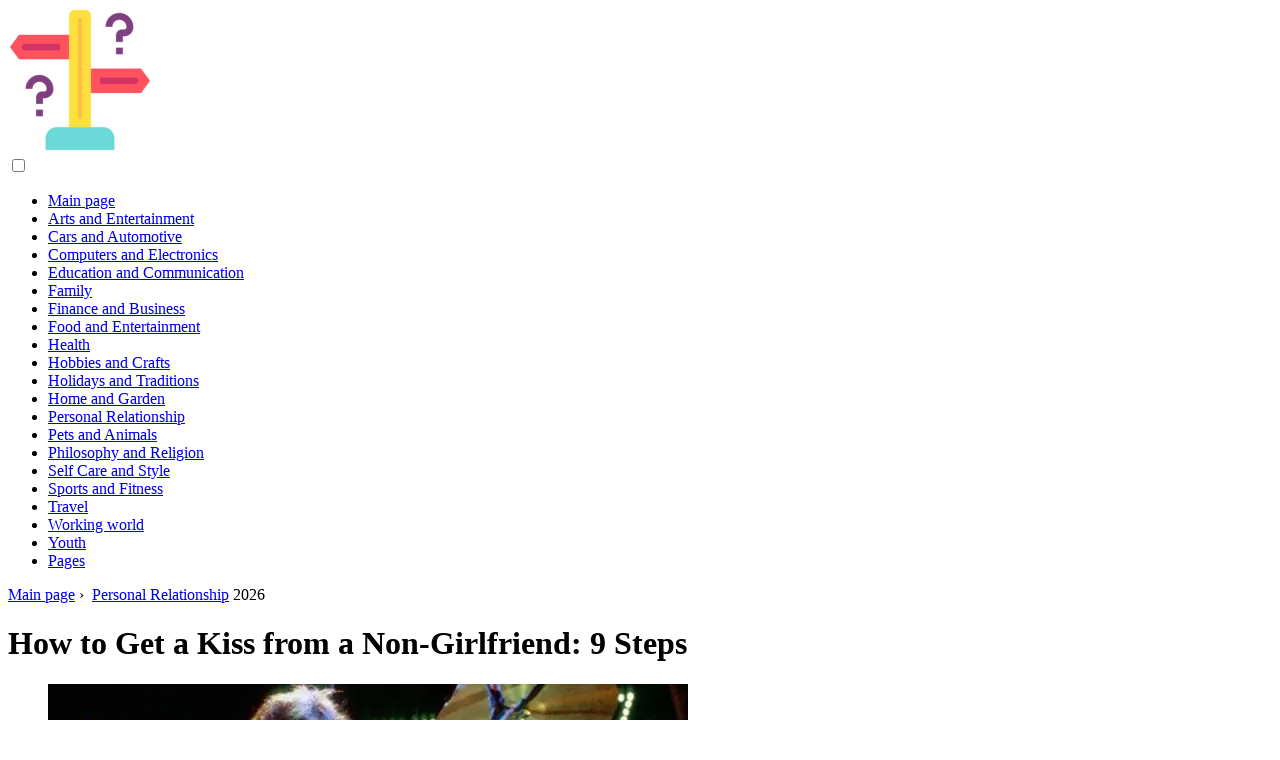

--- FILE ---
content_type: text/html; charset=UTF-8
request_url: https://how-what-advice.com/13098392-how-to-get-a-kiss-from-a-non-girlfriend-9-steps
body_size: 13513
content:
<!DOCTYPE html>

<html lang="en" prefix="og: http://ogp.me/ns#">

<head>

  
<title>How to Get a Kiss from a Non-Girlfriend: 9 Steps | Personal Relationship</title>
<meta charset="UTF-8">
<meta name="description" content="Many girls crave their first kiss with a special man. Actually they know who the ideal man is, unfortunately they don't know how to get him to kiss him. Sometimes, before going to bed they will fantasize about getting the first kiss from their idol in the most romantic place.">
<meta name="viewport" content="width=device-width,initial-scale=1.0">
<meta name="robots" content="max-image-preview:large">

<meta property="og:title" content="How to Get a Kiss from a Non-Girlfriend: 9 Steps | Personal Relationship">
<meta property="og:description" content="Many girls crave their first kiss with a special man. Actually they know who the ideal man is, unfortunately they don't know how to get him to kiss him. Sometimes, before going to bed they will fantasize about getting the first kiss from their idol in the most romantic place.">
<meta property="og:site_name" content="How What Advice">
<meta property="og:locale" content="en_GB">
<meta property="og:type" content="article">
<meta property="og:url" content="https://how-what-advice.com/13098392-how-to-get-a-kiss-from-a-non-girlfriend-9-steps">
<meta property="og:image" content="https://i.how-what-advice.com/preview/personal-relationship/13098392-how-to-get-a-kiss-from-a-non-girlfriend-9-steps-j.webp">

<link rel="canonical" href="https://how-what-advice.com/13098392-how-to-get-a-kiss-from-a-non-girlfriend-9-steps">
<link rel="icon" type="image/png" sizes="48x48" href="https://how-what-advice.com/favicon.png">

<link rel="alternate" hreflang="x-default" href="https://how-what-advice.com/13098392-how-to-get-a-kiss-from-a-non-girlfriend-9-steps">
<link rel="alternate" hreflang="en" href="https://how-what-advice.com/13098392-how-to-get-a-kiss-from-a-non-girlfriend-9-steps">
<link rel="alternate" hreflang="af" href="https://af.how-what-advice.com/13098392-how-to-get-a-kiss-from-a-non-girlfriend-9-steps">
<link rel="alternate" hreflang="ar" href="https://ar.how-what-advice.com/13098392-how-to-get-a-kiss-from-a-non-girlfriend-9-steps">
<link rel="alternate" hreflang="az" href="https://az.how-what-advice.com/13098392-how-to-get-a-kiss-from-a-non-girlfriend-9-steps">
<link rel="alternate" hreflang="bg" href="https://bg.how-what-advice.com/13098392-how-to-get-a-kiss-from-a-non-girlfriend-9-steps">
<link rel="alternate" hreflang="bn" href="https://bn.how-what-advice.com/13098392-how-to-get-a-kiss-from-a-non-girlfriend-9-steps">
<link rel="alternate" hreflang="bs" href="https://bs.how-what-advice.com/13098392-how-to-get-a-kiss-from-a-non-girlfriend-9-steps">
<link rel="alternate" hreflang="ca" href="https://ca.how-what-advice.com/13098392-how-to-get-a-kiss-from-a-non-girlfriend-9-steps">
<link rel="alternate" hreflang="cs" href="https://cs.how-what-advice.com/13098392-how-to-get-a-kiss-from-a-non-girlfriend-9-steps">
<link rel="alternate" hreflang="de" href="https://de.how-what-advice.com/13098392-how-to-get-a-kiss-from-a-non-girlfriend-9-steps">
<link rel="alternate" hreflang="el" href="https://el.how-what-advice.com/13098392-how-to-get-a-kiss-from-a-non-girlfriend-9-steps">
<link rel="alternate" hreflang="es" href="https://es.how-what-advice.com/13098392-how-to-get-a-kiss-from-a-non-girlfriend-9-steps">
<link rel="alternate" hreflang="et" href="https://et.how-what-advice.com/13098392-how-to-get-a-kiss-from-a-non-girlfriend-9-steps">
<link rel="alternate" hreflang="fi" href="https://fi.how-what-advice.com/13098392-how-to-get-a-kiss-from-a-non-girlfriend-9-steps">
<link rel="alternate" hreflang="fr" href="https://fr.how-what-advice.com/13098392-how-to-get-a-kiss-from-a-non-girlfriend-9-steps">
<link rel="alternate" hreflang="he" href="https://he.how-what-advice.com/13098392-how-to-get-a-kiss-from-a-non-girlfriend-9-steps">
<link rel="alternate" hreflang="hr" href="https://hr.how-what-advice.com/13098392-how-to-get-a-kiss-from-a-non-girlfriend-9-steps">
<link rel="alternate" hreflang="hu" href="https://hu.how-what-advice.com/13098392-how-to-get-a-kiss-from-a-non-girlfriend-9-steps">
<link rel="alternate" hreflang="hy" href="https://hy.how-what-advice.com/13098392-how-to-get-a-kiss-from-a-non-girlfriend-9-steps">
<link rel="alternate" hreflang="it" href="https://it.how-what-advice.com/13098392-how-to-get-a-kiss-from-a-non-girlfriend-9-steps">
<link rel="alternate" hreflang="ka" href="https://ka.how-what-advice.com/13098392-how-to-get-a-kiss-from-a-non-girlfriend-9-steps">
<link rel="alternate" hreflang="kk" href="https://kk.how-what-advice.com/13098392-how-to-get-a-kiss-from-a-non-girlfriend-9-steps">
<link rel="alternate" hreflang="ky" href="https://ky.how-what-advice.com/13098392-how-to-get-a-kiss-from-a-non-girlfriend-9-steps">
<link rel="alternate" hreflang="lt" href="https://lt.how-what-advice.com/13098392-how-to-get-a-kiss-from-a-non-girlfriend-9-steps">
<link rel="alternate" hreflang="lv" href="https://lv.how-what-advice.com/13098392-how-to-get-a-kiss-from-a-non-girlfriend-9-steps">
<link rel="alternate" hreflang="mn" href="https://mn.how-what-advice.com/13098392-how-to-get-a-kiss-from-a-non-girlfriend-9-steps">
<link rel="alternate" hreflang="ms" href="https://ms.how-what-advice.com/13098392-how-to-get-a-kiss-from-a-non-girlfriend-9-steps">
<link rel="alternate" hreflang="nl" href="https://nl.how-what-advice.com/13098392-how-to-get-a-kiss-from-a-non-girlfriend-9-steps">
<link rel="alternate" hreflang="no" href="https://no.how-what-advice.com/13098392-how-to-get-a-kiss-from-a-non-girlfriend-9-steps">
<link rel="alternate" hreflang="pl" href="https://pl.how-what-advice.com/13098392-how-to-get-a-kiss-from-a-non-girlfriend-9-steps">
<link rel="alternate" hreflang="pt" href="https://pt.how-what-advice.com/13098392-how-to-get-a-kiss-from-a-non-girlfriend-9-steps">
<link rel="alternate" hreflang="ro" href="https://ro.how-what-advice.com/13098392-how-to-get-a-kiss-from-a-non-girlfriend-9-steps">
<link rel="alternate" hreflang="ru" href="https://ru.how-what-advice.com/13098392-how-to-get-a-kiss-from-a-non-girlfriend-9-steps">
<link rel="alternate" hreflang="sk" href="https://sk.how-what-advice.com/13098392-how-to-get-a-kiss-from-a-non-girlfriend-9-steps">
<link rel="alternate" hreflang="sl" href="https://sl.how-what-advice.com/13098392-how-to-get-a-kiss-from-a-non-girlfriend-9-steps">
<link rel="alternate" hreflang="sq" href="https://sq.how-what-advice.com/13098392-how-to-get-a-kiss-from-a-non-girlfriend-9-steps">
<link rel="alternate" hreflang="sv" href="https://sv.how-what-advice.com/13098392-how-to-get-a-kiss-from-a-non-girlfriend-9-steps">
<link rel="alternate" hreflang="sw" href="https://sw.how-what-advice.com/13098392-how-to-get-a-kiss-from-a-non-girlfriend-9-steps">
<link rel="alternate" hreflang="th" href="https://th.how-what-advice.com/13098392-how-to-get-a-kiss-from-a-non-girlfriend-9-steps">
<link rel="alternate" hreflang="tl" href="https://tl.how-what-advice.com/13098392-how-to-get-a-kiss-from-a-non-girlfriend-9-steps">
<link rel="alternate" hreflang="tr" href="https://tr.how-what-advice.com/13098392-how-to-get-a-kiss-from-a-non-girlfriend-9-steps">
<link rel="alternate" hreflang="uz" href="https://uz.how-what-advice.com/13098392-how-to-get-a-kiss-from-a-non-girlfriend-9-steps">
<link rel="alternate" hreflang="vi" href="https://vi.how-what-advice.com/13098392-how-to-get-a-kiss-from-a-non-girlfriend-9-steps">



  
  <script type="application/ld+json">
  {
  "@context":"https://schema.org",
  "@type":"Article",
  "url": "https://how-what-advice.com/13098392-how-to-get-a-kiss-from-a-non-girlfriend-9-steps",
  "headline": "How to Get a Kiss from a Non-Girlfriend: 9 Steps",
  "keywords": "",
  "description": "Many girls crave their first kiss with a special man. Actually they know who the ideal man is, unfortunately they don't know how to get him to kiss him. Sometimes, before going to bed they will fantasize about getting the first kiss from their idol in the most romantic place.",
  "inLanguage": "en",
  "dateCreated":"2023-12-16T10:50",
  "dateModified":"2025-01-23T12:04",
  "datePublished":"2023-12-16T10:50",
  "typicalAgeRange":"12+",   
  "mainEntityOfPage":{"@type": "WebPage","@id": "https://how-what-advice.com/13098392-how-to-get-a-kiss-from-a-non-girlfriend-9-steps"},  
  "author":{"@context":"https://schema.org","@type":"Person","name":"Jason Gerald","email":"gerald@how-what-advice.com"},
  "image":{"@type": "ImageObject","url": "https://i.how-what-advice.com/preview/personal-relationship/13098392-how-to-get-a-kiss-from-a-non-girlfriend-9-steps-j.webp"},
  "publisher":{"@type": "Organization","name": "Anonymous","logo": "https://i.how-what-advice.com/logo-144x144.png"}
  }
  
}
  </script>
  
</head>

<body class="bg-light">



<header>
<a href="/" title="Main page" rel="home" class="logo"><img src="https://i.how-what-advice.com/logo-144x144.png" loading="lazy" alt="Logo how-what-advice.com" title="Logo how-what-advice.com" width="144" height="144"></a>
</header>

<nav itemscope itemtype="https://schema.org/SiteNavigationElement" class="menu--toggle">

<input id="menu--toggle" type="checkbox" aria-label="Menu"><label for="menu--toggle" aria-label="Menu"><span></span></label>

<ul>
<li><a href="/" title="Main page" rel="home" itemprop="url"><span itemprop="name">Main page</span></a></li>
<li><a href="/arts-and-entertainment/1" title="Arts and Entertainment" rel="category tag" itemprop="url"><span itemprop="name">Arts and Entertainment</span></a></li><li><a href="/cars-and-automotive/1" title="Cars and Automotive" rel="category tag" itemprop="url"><span itemprop="name">Cars and Automotive</span></a></li><li><a href="/computers-and-electronics/1" title="Computers and Electronics" rel="category tag" itemprop="url"><span itemprop="name">Computers and Electronics</span></a></li><li><a href="/education-and-communication/1" title="Education and Communication" rel="category tag" itemprop="url"><span itemprop="name">Education and Communication</span></a></li><li><a href="/family/1" title="Family" rel="category tag" itemprop="url"><span itemprop="name">Family</span></a></li><li><a href="/finance-and-business/1" title="Finance and Business" rel="category tag" itemprop="url"><span itemprop="name">Finance and Business</span></a></li><li><a href="/food-and-entertainment/1" title="Food and Entertainment" rel="category tag" itemprop="url"><span itemprop="name">Food and Entertainment</span></a></li><li><a href="/health/1" title="Health" rel="category tag" itemprop="url"><span itemprop="name">Health</span></a></li><li><a href="/hobbies-and-crafts/1" title="Hobbies and Crafts" rel="category tag" itemprop="url"><span itemprop="name">Hobbies and Crafts</span></a></li><li><a href="/holidays-and-traditions/1" title="Holidays and Traditions" rel="category tag" itemprop="url"><span itemprop="name">Holidays and Traditions</span></a></li><li><a href="/home-and-garden/1" title="Home and Garden" rel="category tag" itemprop="url"><span itemprop="name">Home and Garden</span></a></li><li><a href="/personal-relationship/1" title="Personal Relationship" rel="category tag" itemprop="url"><span itemprop="name">Personal Relationship</span></a></li><li><a href="/pets-and-animals/1" title="Pets and Animals" rel="category tag" itemprop="url"><span itemprop="name">Pets and Animals</span></a></li><li><a href="/philosophy-and-religion/1" title="Philosophy and Religion" rel="category tag" itemprop="url"><span itemprop="name">Philosophy and Religion</span></a></li><li><a href="/self-care-and-style/1" title="Self Care and Style" rel="category tag" itemprop="url"><span itemprop="name">Self Care and Style</span></a></li><li><a href="/sports-and-fitness/1" title="Sports and Fitness" rel="category tag" itemprop="url"><span itemprop="name">Sports and Fitness</span></a></li><li><a href="/travel/1" title="Travel" rel="category tag" itemprop="url"><span itemprop="name">Travel</span></a></li><li><a href="/working-world/1" title="Working world" rel="category tag" itemprop="url"><span itemprop="name">Working world</span></a></li><li><a href="/youth/1" title="Youth" rel="category tag" itemprop="url"><span itemprop="name">Youth</span></a></li><li><a href="/pages/1" title="Pages" rel="category tag" itemprop="url"><span itemprop="name">Pages</span></a></li>
</ul>

</nav>
<div class="main-container container">

  <div class="row">

    <div class="col-lg-8">
      <div class="content-box">

        <main class="entry mb-0">

          <div class="single-post__entry-header entry__header">

            <nav itemscope itemtype="https://schema.org/BreadcrumbList">
              <span itemprop="itemListElement" itemscope itemtype="https://schema.org/ListItem"><a href="/" title="Main page" rel="home" itemprop="item" class="entry__meta-category entry__meta-category--label entry__meta-category--green"><span itemprop="name">Main page</span></a><meta itemprop="position" content="1"></span>&nbsp;›&nbsp;
              <span itemprop="itemListElement" itemscope itemtype="https://schema.org/ListItem"><a href="/personal-relationship/1" title="Personal Relationship" rel="category tag" class="entry__meta-category entry__meta-category--label entry__meta-category--green" itemprop="item"><span itemprop="name">Personal Relationship</span></a><meta itemprop="position" content="2"></span> 2026            </nav>

            <h1>How to Get a Kiss from a Non-Girlfriend: 9 Steps</h1>

          </div>

          <div>

            <div class="ag-colum-left">
              <div class="ag-box">
                
<script>
atOptions={"key":"3ef8ee98ac398ee39a794ef29e38f326","format":"iframe","height":250,"width":300,"params":{}};
</script>
<script data-cfasync="false" src="https://outwardtimetable.com/3ef8ee98ac398ee39a794ef29e38f326/invoke.js"></script>
              </div>
            </div>

            <div class="ag-colum-right">
              <div class="ag-box">
                
  <figure class="image" itemscope itemtype="https://schema.org/ImageObject">
  <img src="https://i.how-what-advice.com/preview/personal-relationship/13098392-how-to-get-a-kiss-from-a-non-girlfriend-9-steps-j.webp" loading="lazy" alt="How to Get a Kiss from a Non-Girlfriend: 9 Steps" title="How to Get a Kiss from a Non-Girlfriend: 9 Steps" itemprop="contentUrl" width="640" height="427" />
<meta itemprop="width" content="640px">
<meta itemprop="height" content="427px">
  <figcaption itemprop="name">How to Get a Kiss from a Non-Girlfriend: 9 Steps</figcaption>
  </figure>
                </div>
            </div>

          </div>

          <div class="supply">
<h2>Table of contents:</h2>
<ul>
<li><a href="#menu-1">Step</a></li>
<li><a href="#menu-2">Tips</a></li>
<li><a href="#menu-3">Warning</a></li>

</ul>

</div>

          
          <div class="entry__article-wrap">
            <div class="entry__article">

              <article>
                <div class="article-info">
                  <ul>
                    <li><span class="info-icon">&#x1F464;</span> <strong>Author</strong> <span>Jason Gerald</span> <span class="info-icon">&#x1F4E7;</span> <a href="/cdn-cgi/l/email-protection#1d7a786f7c71795d75726a306a757c69307c796b747e78337e7270"><span class="__cf_email__" data-cfemail="2c4b495e4d40486c44435b015b444d58014d485a454f49024f4341">[email&#160;protected]</span></a>.</li>
                    <li><span class="info-icon">&#x23F1;</span> <strong>Public</strong> 2023-12-16 10:50.</li>
                    <li><span class="info-icon">&#x1F58D;</span> <strong>Last modified</strong> 2025-01-23 12:04.</li>                    
                  </ul>
                </div>

                <div id="dom_article_body">
                  <p>Many girls crave their first kiss with a special man. Actually they know who the ideal man is, unfortunately they don't know how to get him to kiss him. Sometimes, before going to bed they will fantasize about getting the first kiss from their idol in the most romantic place. Well, there's good news! Just read this article, maybe soon you will get that first kiss. Or, it's possible you get your first boyfriend. Who knows, he will become a husband-to-be!</p>
<div id="menu-1"></div>
<h2>Step</h2>

  <figure class="image" itemscope itemtype="https://schema.org/ImageObject">
  <img src="https://i.how-what-advice.com/images/008/image-21957-j.webp" loading="lazy" alt="Get a Boy to Kiss You when You&#39;re Not Dating Him Step 1" title="Get a Boy to Kiss You when You&#39;re Not Dating Him Step 1" itemprop="contentUrl">
  <figcaption itemprop="name">Get a Boy to Kiss You when You&#39;re Not Dating Him Step 1</figcaption>
  </figure>
  <h4>Step 1. Make sure the guy is single</h4>
<p>If he already has a girlfriend and you get caught kissing him, it could be an unpleasant situation.</p>

  <figure class="image" itemscope itemtype="https://schema.org/ImageObject">
  <img src="https://i.how-what-advice.com/images/008/image-21957-1-j.webp" loading="lazy" alt="Get a Boy to Kiss You when You&#39;re Not Dating Him Step 2" title="Get a Boy to Kiss You when You&#39;re Not Dating Him Step 2" itemprop="contentUrl">
  <figcaption itemprop="name">Get a Boy to Kiss You when You&#39;re Not Dating Him Step 2</figcaption>
  </figure>
  <h4>Step 2. Make sure he is the right guy</h4>
<p>Sometimes girls have a hard time determining if they really like the “guy”. There's nothing wrong with doing a little research. Make a “list” of 12 criteria that you most expect from a dream guy. Observe the man secretly, but don't stalk him. He must be of the same or related qualities as what you wrote on the list. He has to get a result of at least 6/12 or more, otherwise he's not the type for you. However, if he meets almost all of your expectations, talk to him so that you feel comfortable around him later. Make sure he has an interest in you too, even if you have to pretend to be selling hard.</p>

  <figure class="image" itemscope itemtype="https://schema.org/ImageObject">
  <img src="https://i.how-what-advice.com/images/008/image-21957-2-j.webp" loading="lazy" alt="Get a Boy to Kiss You when You&#39;re Not Dating Him Step 3" title="Get a Boy to Kiss You when You&#39;re Not Dating Him Step 3" itemprop="contentUrl">
  <figcaption itemprop="name">Get a Boy to Kiss You when You&#39;re Not Dating Him Step 3</figcaption>
  </figure>
  <h4>Step 3. Give a signal to show your interest in him</h4>
<p>Something simple, like smiling, is certainly not difficult to do. If you have already done so, just skip this step. However, you shouldn't overdo it. This trick isn't meant to tease him (at least not yet). Give him cues for a week or two and see what happens. Again, don't overdo it.</p>

  <figure class="image" itemscope itemtype="https://schema.org/ImageObject">
  <img src="https://i.how-what-advice.com/images/008/image-21957-3-j.webp" loading="lazy" alt="Get a Boy to Kiss You when You&#39;re Not Dating Him Step 4" title="Get a Boy to Kiss You when You&#39;re Not Dating Him Step 4" itemprop="contentUrl">
  <figcaption itemprop="name">Get a Boy to Kiss You when You&#39;re Not Dating Him Step 4</figcaption>
  </figure>
  <h4>Step 4. Watch for signs that indicate that he is also attracted to you</h4>
<p>By now, he should be starting to show an interest in you. Don't worry if he doesn't express his interest right away, this sort of thing takes time. However, if nothing happens, repeat step 3 until he shows him these signs, including:</p>
<ul>
<li>constantly looking at you</li>
<li>touching your arm or shoulder (not including patting)</li>
<li>smile, and so on.</li>
</ul>

  <figure class="image" itemscope itemtype="https://schema.org/ImageObject">
  <img src="https://i.how-what-advice.com/images/008/image-21957-4-j.webp" loading="lazy" alt="Get a Boy to Kiss You when You&#39;re Not Dating Him Step 5" title="Get a Boy to Kiss You when You&#39;re Not Dating Him Step 5" itemprop="contentUrl">
  <figcaption itemprop="name">Get a Boy to Kiss You when You&#39;re Not Dating Him Step 5</figcaption>
  </figure>
  <h4>Step 5. Make friends</h4>
<p>Once he shows signs of interest, you should try to befriend him. If he is indeed your friend, skip this step. You should befriend him before he asks you out because the invitation might come out of the blue and you &quot;turn it down&quot; and he will feel disappointed and ignore you for a while. So be friends with him, just like you would be friends with any other guy. If your crush is showing signs of interest, you can start a friendship by sitting next to him at lunch and starting a conversation and finding common interests (for example, you're both a sports fan). Hang out with him for about 2 weeks, and you will become his friend. It's possible that his interest in you wanes. So, to maintain or increase his interest, it's time you move on to step 6.</p>

  <figure class="image" itemscope itemtype="https://schema.org/ImageObject">
  <img src="https://i.how-what-advice.com/images/008/image-21957-5-j.webp" loading="lazy" alt="Get a Boy to Kiss You when You&#39;re Not Dating Him Step 6" title="Get a Boy to Kiss You when You&#39;re Not Dating Him Step 6" itemprop="contentUrl">
  <figcaption itemprop="name">Get a Boy to Kiss You when You&#39;re Not Dating Him Step 6</figcaption>
  </figure>
  <h4>Step 6. Seduce him</h4>
<p>This move is actually pretty much the same as gesturing, but a little more elaborate: put your hand on his, head on his shoulder (if he doesn't mind), keep smiling and avert your eyes when he catches you, tease him occasionally, give him a quick hug when you meet him for a chat, giggle or chuckle whenever he says something funny. Do this for 10-13 days or until he does the same to you.</p>
<h3>Don't overdo it, just enough. Showing too much flirtation can make him uncomfortable</h3>

  <figure class="image" itemscope itemtype="https://schema.org/ImageObject">
  <img src="https://i.how-what-advice.com/images/008/image-21957-6-j.webp" loading="lazy" alt="Get a Boy to Kiss You when You&#39;re Not Dating Him Step 7" title="Get a Boy to Kiss You when You&#39;re Not Dating Him Step 7" itemprop="contentUrl">
  <figcaption itemprop="name">Get a Boy to Kiss You when You&#39;re Not Dating Him Step 7</figcaption>
  </figure>
  <h4>Step 7. Invite him to join the “get-together”</h4>
<p>At this stage, most girls start to feel a little nervous. Stay calm. Don't look like you're up to something. For your next “hit,” ask your crush to meet you somewhere that isn't too crowded (but not a dangerous place, like a quiet alley). If you want to do it after school, you can invite him over to your house to do homework together. Of course you can choose other places such as parks or beaches, even at school or on the school grounds.</p>
<h3>Choose a meeting time when there aren't too many people, such as 5 or 6 pm. That way, the two of you won't be attracting much attention, but make sure the place isn't so empty that he suspects your intentions</h3>

  <figure class="image" itemscope itemtype="https://schema.org/ImageObject">
  <img src="https://i.how-what-advice.com/images/008/image-21957-7-j.webp" loading="lazy" alt="Get a Boy to Kiss You when You&#39;re Not Dating Him Step 8" title="Get a Boy to Kiss You when You&#39;re Not Dating Him Step 8" itemprop="contentUrl">
  <figcaption itemprop="name">Get a Boy to Kiss You when You&#39;re Not Dating Him Step 8</figcaption>
  </figure>
  <h4>Step 8. Show greater interest and intimacy</h4>
<p>When you meet him at the designated location, greet him with a quick hug. Ask him to sit somewhere (grass, bench, etc.). After a moment of silence, start a conversation about something that happened a few days ago. If he is interested in the story, he may say something that will make you smile at the end of the meeting. Or, he might start talking about something he likes. If the story isn't very interesting or to your liking, tell another story and if she ends it with a nice sentence, say something that will make her look at you and smile. If the trick works, look him in the eye and smile back. Try looking him straight in the eye. Do it long enough for the smile to fade. Do the same with your smile so it looks like you can't control yourself either. Now he has been ensnared by your spell. Shift your position closer (about 1.5 cm). If he shifts his position too, it means he is interested in what will happen. If he pulls away and turns his head to the side, it's a sign that he's not sure what's going to happen or that he's embarrassed. If he looks away or says something, it means he is not ready for what is about to happen.</p>

  <figure class="image" itemscope itemtype="https://schema.org/ImageObject">
  <img src="https://i.how-what-advice.com/images/008/image-21957-8-j.webp" loading="lazy" alt="Get a Boy to Kiss You when You&#39;re Not Dating Him Step 9" title="Get a Boy to Kiss You when You&#39;re Not Dating Him Step 9" itemprop="contentUrl">
  <figcaption itemprop="name">Get a Boy to Kiss You when You&#39;re Not Dating Him Step 9</figcaption>
  </figure>
  <h4>Step 9. Kiss him</h4>
<p>Once you look him straight in the eye, it's time for action. If his hand is within reach, gently place your hand over his. He will probably grab your finger and grasp it. Lean slightly; if he leans in too, it's a signal that he's ready. Reduce the distance between the two of you so that your faces are about a few inches from each other. If he stood still, it meant he wasn't sure if he was ready. If he's really unsure, signal that all is well by pressing your cheek against his and giving him a kiss on the cheek. If her face glows, give her a kiss on the lips. If she responds by shaking slightly or making small movements, lean closer and gently pull her hand in as a signal for her to come closer. Grab his attention again by looking into his eyes. If this trick works, do your thing. Tilt your head about 9 degrees while leaning toward it. Sometimes guys don't respond right away to the first kiss on the lips. Try it many times until he shows the expected response. Once he does, start the kiss gently and passionately. Note: think of happy things. This will make the kiss even more intense.</p>
<ul>
<li>Slowly raise your arms and gently wrap them around his neck. He may respond by wrapping his arm around your waist. Actually, he didn't need to respond. If the two of you are still kissing, it means he's still attracted to you and the kiss.</li>
<li>If he pulls away when you lean toward him, that's a sign of rejection. Respect his wishes. Don't kiss him if he feels uncomfortable.</li>
</ul>
<div id="menu-2"></div>
<h2>Tips</h2>
<ul>
<li>Keep your breath fresh. No guy wants to kiss a girl with bad breath like she's just eaten a raw onion. Eat mint gum, or chew mint gum, and brush your teeth every day.</li>
<li>Don't change yourself just to impress him.</li>
<li>Make sure he's ready before you start the kiss. Don't immediately attack him with a kiss on the first meeting!</li>
<li>Don't forget to tilt your head. That way, your noses don't collide.</li>
<li>Try to hold the meeting in a place that has special meaning or memories for both of you. That will make the kiss a more beautiful memory.</li>
<li>Make sure he is the best guy for you.</li>
<li>There's no need to wear clothes that make you uncomfortable just to impress &quot;him&quot;.</li>
<li>Do not rush. Men will appreciate it more if you take a pleasant approach slowly.</li>
<li>Don't kiss her in public (for example, in a store) or in front of people you know, especially friends. He might feel embarrassed.</li>
<li>There are other ways to show that you are very passionate during a kiss. Why not put an arm around his neck? Or, you can also: put your hand on his chest, put one hand on his shoulder, wrap your arm around his waist, try different movements to make the kiss more interesting, put your hand on his cheek, stroke his hair, and so on.</li>
</ul>
<div id="menu-3"></div>
<h2>Warning</h2>
<ul>
<li>Don't kiss in a hurry. It could just make him awkward and refuse outright.</li>
<li>Don't try to kiss his neck unless you know he likes it. Some men feel uncomfortable with it.</li>
<li>Don't make her think that the kiss will lead to something more intimate, like sexual intercourse. Send the message that you are only going to kiss him and he should understand.</li>
<li>Don't overdo everything.</li>
<li>If his hands start running around your body below your waist, and you're not ready for it, ask him to stop. If he doesn't heed, stop kissing and tell him you have to go.</li>
</ul>
                </div>

              </article>

              
<script data-cfasync="false" src="/cdn-cgi/scripts/5c5dd728/cloudflare-static/email-decode.min.js"></script><script data-cfasync="false">
function video_open(_video){var body_width=document.documentElement.clientWidth;var body_height=document.documentElement.clientHeight;var div_video=document.createElement('div');div_video.id='video-youtube-open';div_video.setAttribute('style','width:'+body_width+'px;height:'+body_height+'px');div_video.innerHTML='<div class="close" onclick="video_close()">&#10761;</div><div class="video-youtube-open-iframe"><iframe src="https://www.youtube.com/embed/'+_video+'?autoplay=1" title="YouTube video player" frameborder="0" allow="accelerometer;autoplay;clipboard-write;encrypted-media;gyroscope;picture-in-picture;web-share" allowfullscreen></iframe></div>';document.body.append(div_video);}
function video_close(){document.getElementById('video-youtube-open').remove();}
</script>

              
              <h2>Recommended:</h2>
<div class="recommended">

<h2><a href="/13077462-how-to-kiss-a-boy-for-the-first-time-13-steps" title="How to Kiss a Boy for the First Time: 13 Steps" rel="bookmark">How to Kiss a Boy for the First Time: 13 Steps</a></h2>
<figure class="image" itemscope itemtype="https://schema.org/ImageObject">
<img src="https://i.how-what-advice.com/images/002/image-3696-j.webp" loading="lazy" alt="How to Kiss a Boy for the First Time: 13 Steps" title="How to Kiss a Boy for the First Time: 13 Steps" itemprop="contentUrl" width="1024" height="768" />
<meta itemprop="width" content="1024px" />
<meta itemprop="height" content="768px" />
<meta itemprop="name" content="How to Kiss a Boy for the First Time: 13 Steps" />
</figure>
<p>Now that you've found the right guy to kiss, it's important that you know how to do it and what you really need to do. Kissing well is very important, but fortunately it's easy to do if you have good habits. Follow the steps below and you will soon be a pro!</p>

<h2><a href="/13080708-how-to-kiss-in-your-teens-15-steps-with-pictures" title="How to Kiss in Your Teens: 15 Steps (with Pictures)" rel="bookmark">How to Kiss in Your Teens: 15 Steps (with Pictures)</a></h2>
<figure class="image" itemscope itemtype="https://schema.org/ImageObject">
<img src="https://i.how-what-advice.com/images/002/image-4568-j.webp" loading="lazy" alt="How to Kiss in Your Teens: 15 Steps (with Pictures)" title="How to Kiss in Your Teens: 15 Steps (with Pictures)" itemprop="contentUrl" width="1024" height="768" />
<meta itemprop="width" content="1024px" />
<meta itemprop="height" content="768px" />
<meta itemprop="name" content="How to Kiss in Your Teens: 15 Steps (with Pictures)" />
</figure>
<p>If you're 12-15 years old and so anxious about wanting to kiss another teenager your age, that's okay! Feelings like this are normal and you don't really have to have your first kiss either. Kiss someone if you feel ready and really like that person.</p>

<h2><a href="/13091178-3-ways-to-show-gestures-to-get-a-kiss-from-a-guy" title="3 Ways to Show Gestures to Get a Kiss from a Guy" rel="bookmark">3 Ways to Show Gestures to Get a Kiss from a Guy</a></h2>
<figure class="image" itemscope itemtype="https://schema.org/ImageObject">
<img src="https://i.how-what-advice.com/images/005/image-14728-j.webp" loading="lazy" alt="3 Ways to Show Gestures to Get a Kiss from a Guy" title="3 Ways to Show Gestures to Get a Kiss from a Guy" itemprop="contentUrl" width="1024" height="768" />
<meta itemprop="width" content="1024px" />
<meta itemprop="height" content="768px" />
<meta itemprop="name" content="3 Ways to Show Gestures to Get a Kiss from a Guy" />
</figure>
<p>If you want to be kissed by your crush, you definitely need to tell him what you want. He may be waiting for you to show interest or give him the &quot;green light&quot;. Use body language (eg eye contact or small touches) to show your interest in him.</p>

<h2><a href="/13091204-how-to-get-a-kiss-in-middle-school-14-steps-with-pictures" title="How to Get a Kiss in Middle School: 14 Steps (with Pictures)" rel="bookmark">How to Get a Kiss in Middle School: 14 Steps (with Pictures)</a></h2>
<figure class="image" itemscope itemtype="https://schema.org/ImageObject">
<img src="https://i.how-what-advice.com/images/005/image-14755-j.webp" loading="lazy" alt="How to Get a Kiss in Middle School: 14 Steps (with Pictures)" title="How to Get a Kiss in Middle School: 14 Steps (with Pictures)" itemprop="contentUrl" width="1024" height="768" />
<meta itemprop="width" content="1024px" />
<meta itemprop="height" content="768px" />
<meta itemprop="name" content="How to Get a Kiss in Middle School: 14 Steps (with Pictures)" />
</figure>
<p>Middle school is a time when boys and girls start hanging out and many feel their first love. However, this new feeling of attraction also comes with fears and worries about things like dating, looking for things to chat with, dating, and even kissing.</p>

<h2><a href="/13094029-how-to-get-your-crush-to-kiss-you-13-steps" title="How to Get Your crush to kiss you: 13 steps" rel="bookmark">How to Get Your crush to kiss you: 13 steps</a></h2>
<figure class="image" itemscope itemtype="https://schema.org/ImageObject">
<img src="https://i.how-what-advice.com/images/006/image-17592-j.webp" loading="lazy" alt="How to Get Your crush to kiss you: 13 steps" title="How to Get Your crush to kiss you: 13 steps" itemprop="contentUrl" width="1024" height="768" />
<meta itemprop="width" content="1024px" />
<meta itemprop="height" content="768px" />
<meta itemprop="name" content="How to Get Your crush to kiss you: 13 steps" />
</figure>
<p>Maybe you've thought about kissing your crush, but didn't know how to start. The best way to start is to befriend him first. Next, you need to let him know that you like him more than just a friend. Once you've done these two things, you're ready to start talking about kissing.</p>
</div>

            </div>
          </div>

        </main>

      </div>
    </div>

    
<aside class="col-lg-4 sidebar sidebar--right">


<div class="ag-box" style="max-width:350px">
<script>
atOptions={"key":"f4dc45ebf6389d440cdcaa50d6289505","format":"iframe","height":250,"width":300,"params":{}};
</script>
<script data-cfasync="false" src="https://outwardtimetable.com/f4dc45ebf6389d440cdcaa50d6289505/invoke.js"></script>
</div>

<div class="widget widget-popular-posts">

<h2 class="widget-title">Popular posts</h2>

<ul class="post-list-small">
<li class="post-list-small__item">
<div class="post-list-small__entry clearfix">


<div class="post-list-small__body">
<h3 class="post-list-small__entry-title"><a href="/13074212-how-to-create-a-product-catalog-13-steps-with-pictures" title="How to Create a Product Catalog: 13 Steps (with Pictures)" rel="bookmark">How to Create a Product Catalog: 13 Steps (with Pictures)</a></h3>
<div class="entry__meta"><time datetime="2026" class="entry__meta-date">2026</time></div>
</div>

</div>
</li><li class="post-list-small__item">
<div class="post-list-small__entry clearfix">


<div class="post-list-small__body">
<h3 class="post-list-small__entry-title"><a href="/13074213-how-to-learn-physics-13-steps-with-pictures" title="How to Learn Physics: 13 Steps (with Pictures)" rel="bookmark">How to Learn Physics: 13 Steps (with Pictures)</a></h3>
<div class="entry__meta"><time datetime="2026" class="entry__meta-date">2026</time></div>
</div>

</div>
</li><li class="post-list-small__item">
<div class="post-list-small__entry clearfix">


<div class="post-list-small__body">
<h3 class="post-list-small__entry-title"><a href="/13074214-3-ways-to-advance-in-life" title="3 Ways to Advance in Life" rel="bookmark">3 Ways to Advance in Life</a></h3>
<div class="entry__meta"><time datetime="2026" class="entry__meta-date">2026</time></div>
</div>

</div>
</li>
</ul>

</div>


<div class="ag-box" style="max-width:350px">
<script>
atOptions={"key":"d546d7ac60be4fb4ebc723b63232a196","format":"iframe","height":50,"width":320,"params":{}};
</script>
<script data-cfasync="false" src="https://outwardtimetable.com/d546d7ac60be4fb4ebc723b63232a196/invoke.js"></script>
</div>

<div class="widget widget-popular-posts">

<h2 class="widget-title">Best reviews for the month</h2>

<ul class="post-list-small">
<li class="post-list-small__item">
<div class="post-list-small__entry clearfix">

<div class="post-list-small__body">
<h3 class="post-list-small__entry-title"><a href="/13103440-how-to-use-imovie-with-pictures" title="How to Use iMovie (with Pictures)" rel="bookmark">How to Use iMovie (with Pictures)</a></h3>
</div>

</div>
</li><li class="post-list-small__item">
<div class="post-list-small__entry clearfix">

<div class="post-list-small__body">
<h3 class="post-list-small__entry-title"><a href="/13103441-how-to-use-green-screen-with-pictures" title="How to Use Green Screen (with Pictures)" rel="bookmark">How to Use Green Screen (with Pictures)</a></h3>
</div>

</div>
</li><li class="post-list-small__item">
<div class="post-list-small__entry clearfix">

<div class="post-list-small__body">
<h3 class="post-list-small__entry-title"><a href="/13103443-how-to-write-a-screenplay-with-pictures" title="How to Write a Screenplay (with Pictures)" rel="bookmark">How to Write a Screenplay (with Pictures)</a></h3>
</div>

</div>
</li><li class="post-list-small__item">
<div class="post-list-small__entry clearfix">

<div class="post-list-small__body">
<h3 class="post-list-small__entry-title"><a href="/13103444-4-ways-to-direct-a-movie" title="4 Ways to Direct a Movie" rel="bookmark">4 Ways to Direct a Movie</a></h3>
</div>

</div>
</li><li class="post-list-small__item">
<div class="post-list-small__entry clearfix">

<div class="post-list-small__body">
<h3 class="post-list-small__entry-title"><a href="/13103445-how-to-create-a-stop-motion-animation-with-pictures" title="How to Create a Stop Motion Animation (with Pictures)" rel="bookmark">How to Create a Stop Motion Animation (with Pictures)</a></h3>
</div>

</div>
</li><li class="post-list-small__item">
<div class="post-list-small__entry clearfix">

<div class="post-list-small__body">
<h3 class="post-list-small__entry-title"><a href="/13103446-how-to-succeed-in-hollywood-15-steps-with-pictures" title="How to Succeed in Hollywood: 15 Steps (with Pictures)" rel="bookmark">How to Succeed in Hollywood: 15 Steps (with Pictures)</a></h3>
</div>

</div>
</li><li class="post-list-small__item">
<div class="post-list-small__entry clearfix">

<div class="post-list-small__body">
<h3 class="post-list-small__entry-title"><a href="/13103447-how-to-make-a-horror-movie-with-pictures" title="How to Make a Horror Movie (with Pictures)" rel="bookmark">How to Make a Horror Movie (with Pictures)</a></h3>
</div>

</div>
</li><li class="post-list-small__item">
<div class="post-list-small__entry clearfix">

<div class="post-list-small__body">
<h3 class="post-list-small__entry-title"><a href="/13103448-3-ways-to-make-a-cartoon-movie" title="3 Ways to Make a Cartoon Movie" rel="bookmark">3 Ways to Make a Cartoon Movie</a></h3>
</div>

</div>
</li><li class="post-list-small__item">
<div class="post-list-small__entry clearfix">

<div class="post-list-small__body">
<h3 class="post-list-small__entry-title"><a href="/13103450-how-to-change-tone-c-to-flat-b-4-steps-with-pictures" title="How to Change Tone C to Flat B: 4 Steps (with Pictures)" rel="bookmark">How to Change Tone C to Flat B: 4 Steps (with Pictures)</a></h3>
</div>

</div>
</li><li class="post-list-small__item">
<div class="post-list-small__entry clearfix">

<div class="post-list-small__body">
<h3 class="post-list-small__entry-title"><a href="/13103451-3-ways-to-adjust-the-guitar-pedal" title="3 Ways to Adjust the Guitar Pedal" rel="bookmark">3 Ways to Adjust the Guitar Pedal</a></h3>
</div>

</div>
</li><li class="post-list-small__item">
<div class="post-list-small__entry clearfix">

<div class="post-list-small__body">
<h3 class="post-list-small__entry-title"><a href="/13103452-how-to-paint-an-electric-guitar-to-your-taste-with-pictures" title="How to Paint an Electric Guitar to Your Own Taste (with Pictures)" rel="bookmark">How to Paint an Electric Guitar to Your Own Taste (with Pictures)</a></h3>
</div>

</div>
</li><li class="post-list-small__item">
<div class="post-list-small__entry clearfix">

<div class="post-list-small__body">
<h3 class="post-list-small__entry-title"><a href="/13103453-how-to-tune-a-mandolin-14-steps-with-pictures" title="How to Tune a Mandolin: 14 Steps (with Pictures)" rel="bookmark">How to Tune a Mandolin: 14 Steps (with Pictures)</a></h3>
</div>

</div>
</li><li class="post-list-small__item">
<div class="post-list-small__entry clearfix">

<div class="post-list-small__body">
<h3 class="post-list-small__entry-title"><a href="/13103454-4-ways-to-play-tuba" title="4 Ways to Play Tuba" rel="bookmark">4 Ways to Play Tuba</a></h3>
</div>

</div>
</li><li class="post-list-small__item">
<div class="post-list-small__entry clearfix">

<div class="post-list-small__body">
<h3 class="post-list-small__entry-title"><a href="/13103455-how-to-play-mary-had-a-little-lamb-with-the-flute" title="How to Play Mary Had a Little Lamb with the Flute" rel="bookmark">How to Play Mary Had a Little Lamb with the Flute</a></h3>
</div>

</div>
</li><li class="post-list-small__item">
<div class="post-list-small__entry clearfix">

<div class="post-list-small__body">
<h3 class="post-list-small__entry-title"><a href="/13103456-how-to-clean-a-harmonica-10-steps-with-pictures" title="How to Clean a Harmonica: 10 Steps (with Pictures)" rel="bookmark">How to Clean a Harmonica: 10 Steps (with Pictures)</a></h3>
</div>

</div>
</li>
</ul>

</div>


<div class="widget widget-popular-posts">

<h2 class="widget-title">Top articles</h2>

<ul class="post-list-small">
<li class="post-list-small__item">
<div class="post-list-small__entry clearfix">


<div class="post-list-small__body">
<h3 class="post-list-small__entry-title"><a href="/13097671-how-to-block-facebook-in-chrome-with-pictures" title="How to Block Facebook in Chrome (with Pictures)" rel="bookmark">How to Block Facebook in Chrome (with Pictures)</a></h3>
<div class="entry__meta"><time datetime="2026" class="entry__meta-date">2026</time></div>
</div>

</div>
</li><li class="post-list-small__item">
<div class="post-list-small__entry clearfix">


<div class="post-list-small__body">
<h3 class="post-list-small__entry-title"><a href="/13097672-4-ways-to-find-a-facebook-url-on-iphone-or-ipad" title="4 Ways to Find a Facebook URL on iPhone or iPad" rel="bookmark">4 Ways to Find a Facebook URL on iPhone or iPad</a></h3>
<div class="entry__meta"><time datetime="2026" class="entry__meta-date">2026</time></div>
</div>

</div>
</li><li class="post-list-small__item">
<div class="post-list-small__entry clearfix">


<div class="post-list-small__body">
<h3 class="post-list-small__entry-title"><a href="/13097673-3-ways-to-control-who-can-message-you-on-facebook" title="3 Ways to Control Who Can Message You on Facebook" rel="bookmark">3 Ways to Control Who Can Message You on Facebook</a></h3>
<div class="entry__meta"><time datetime="2026" class="entry__meta-date">2026</time></div>
</div>

</div>
</li>
</ul>

</div>

<a href="https://ai.sd1.su/" class="apiai" target="_blank" rel="noopener nofollow"></a>
</aside>
  </div>

</div>


<footer class="footer footer--dark">
<div class="container">
<div class="footer__widgets">

<div class="row">

<div class="col-lg-4">

<div class="widget">

<h2 class="widget-title">Advice</h2>

<ul class="post-list-small">
<li class="post-list-small__item">
<div>

<div>
<h3 class="post-list-small__entry-title"><a href="/13082560-3-ways-to-remove-unnecessary-audio-with-audacity" title="3 Ways to Remove Unnecessary Audio with Audacity" rel="bookmark">3 Ways to Remove Unnecessary Audio with Audacity</a></h3>
<p>This wikiHow teaches you how to remove segments from an audio track using Audacity. There are several types of audio that can be removed, including track segments, background noise, and lyrics (in this case, singer vocals). However, keep in mind that Audacity's built-in lyric or vocal eraser tool doesn't work perfectly, and can't delete all vocals.</p>
</div>

</div>
</li><li class="post-list-small__item">
<div>

<div>
<h3 class="post-list-small__entry-title"><a href="/13082561-3-ways-to-delete-songs-from-itunes" title="3 Ways to Delete Songs from iTunes" rel="bookmark">3 Ways to Delete Songs from iTunes</a></h3>
<p>If your iTunes library is getting out of hand, you can tidy it up by deleting music you no longer listen to. If a song is deleted from the iTunes library, it will be deleted from the other device the next time that device is synced with the computer.</p>
</div>

</div>
</li><li class="post-list-small__item">
<div>

<div>
<h3 class="post-list-small__entry-title"><a href="/13082562-how-to-use-windows-movie-maker-with-pictures" title="How to Use Windows Movie Maker (with Pictures)" rel="bookmark">How to Use Windows Movie Maker (with Pictures)</a></h3>
<p>This wikiHow teaches you how to make a basic movie with music using Windows Movie Maker. To make movies/videos, you first need to install the Windows Movie Maker program on your computer because the Windows 10 operating system doesn't come with a built-in Windows Movie Maker program.</p>
</div>

</div>
</li><li class="post-list-small__item">
<div>

<div>
<h3 class="post-list-small__entry-title"><a href="/13082563-how-to-connect-a-yamaha-keyboard-to-a-computer-8-steps" title="How to Connect a Yamaha Keyboard to a Computer: 8 Steps" rel="bookmark">How to Connect a Yamaha Keyboard to a Computer: 8 Steps</a></h3>
<p>This wikiHow teaches you how to connect a Yamaha keyboard to a computer. The music keyboard is a reliable tool for recording music on a computer. After connecting the keyboard to your computer, you can use a digital audio workstation program to record songs using MIDI or audio directly from the keyboard.</p>
</div>

</div>
</li><li class="post-list-small__item">
<div>

<div>
<h3 class="post-list-small__entry-title"><a href="/13082564-3-ways-to-convert-itunes-m4p-files-to-mp3" title="3 Ways to Convert iTunes M4P Files to MP3" rel="bookmark">3 Ways to Convert iTunes M4P Files to MP3</a></h3>
<p>iTunes M4P files are protected files and can only be played on some computers that you allow them to. Meanwhile, MP3 files don't have the same limitations. The sound quality of M4P with MP3 is no different. If you subscribe to iTunes Plus, you can convert your files to unlimited formats through iTunes, but if you don't want to pay, you may be able to convert the files with the help of a third-party program.</p>
</div>

</div>
</li>
</ul>

</div>

</div>

<div class="col-lg-4">

<div class="widget">

<h2 class="widget-title">Expert opinion</h2>

<ul class="post-list-small">
<li class="post-list-small__item">
<div>

<div>
<h3 class="post-list-small__entry-title"><a href="/13097418-how-to-remove-samsung-galaxy-back-cover-with-pictures" title="How to Remove Samsung Galaxy Back Cover (with Pictures)" rel="bookmark">How to Remove Samsung Galaxy Back Cover (with Pictures)</a></h3>
<p>This wikiHow teaches you how to remove the back of a Samsung Galaxy phone. This is actually an advanced technique and can damage the phone or even become permanently unusable. Removing the back of a Samsung Galaxy will void its warranty . If the phone is still under warranty and needs to be serviced, just contact Samsung Customer Service or take the phone to the shop where you bought it for repair by a technician.</p>
</div>

</div>
</li><li class="post-list-small__item">
<div>

<div>
<h3 class="post-list-small__entry-title"><a href="/13097419-how-to-get-gems-in-clash-of-clans-with-pictures" title="How to Get Gems in Clash of Clans (with Pictures)" rel="bookmark">How to Get Gems in Clash of Clans (with Pictures)</a></h3>
<p>Clash of Clans is a popular mobile game where you build villages and attack other players. Gems are one of the main currencies in this game, and are indispensable for making various important buildings in the game. Gems can also be used to speed up production, but these are best avoided if you want to save them for important buildings.</p>
</div>

</div>
</li><li class="post-list-small__item">
<div>

<div>
<h3 class="post-list-small__entry-title"><a href="/13097420-how-to-connect-galaxy-phone-to-tv-9-steps-with-pictures" title="How to Connect Galaxy Phone to TV: 9 Steps (with Pictures)" rel="bookmark">How to Connect Galaxy Phone to TV: 9 Steps (with Pictures)</a></h3>
<p>The Samsung Galaxy (today consists of various mobile phones) is a mobile phone made by Samsung and uses the Android operating system. Like any other smartphone, your Samsung Galaxy can connect to an HDMI-enabled television. Connecting your phone to a TV will allow you to share your phone's screen display.</p>
</div>

</div>
</li><li class="post-list-small__item">
<div>

<div>
<h3 class="post-list-small__entry-title"><a href="/13097421-4-ways-to-unlock-the-keypad" title="4 Ways to Unlock the Keypad" rel="bookmark">4 Ways to Unlock the Keypad</a></h3>
<p>The keypad lock feature can prevent accidental typing and pressing of keys when your communication device is not in use. You can lock the keypad at any time by pressing the appropriate keys on your mobile phone or computer. Step Method 1 of 4:</p>
</div>

</div>
</li><li class="post-list-small__item">
<div>

<div>
<h3 class="post-list-small__entry-title"><a href="/13097422-how-to-find-out-a-mobile-puk-code-7-steps-with-pictures" title="How to Find out a Mobile PUK Code: 7 Steps (with Pictures)" rel="bookmark">How to Find out a Mobile PUK Code: 7 Steps (with Pictures)</a></h3>
<p>The PUK (Personal Unlock Key) code is a unique code that usually consists of an 8-digit number and is linked to your SIM card. When you have created a lock code on your SIM card and entered the lock code incorrectly 3 times, your phone will be blocked and you will need the PUK code to access your phone again.</p>
</div>

</div>
</li>
</ul>

</div>

</div>

<div class="col-lg-4">

<div class="widget">

<h2 class="widget-title">Top articles</h2>

<ul class="post-list-small">
<li class="post-list-small__item">
<div>

<div>
<h3 class="post-list-small__entry-title"><a href="/13084259-5-ways-to-make-your-husband-happy" title="5 Ways to Make Your Husband Happy" rel="bookmark">5 Ways to Make Your Husband Happy</a></h3>
<p>Keeping married life so that it is always beautiful and fun is sometimes difficult among the busyness and pressures of everyday life. It takes thought and preparation so that the love relationship remains healthy and goes according to expectations, both for young brides and couples who have been married for 50 years.</p>
</div>

</div>
</li><li class="post-list-small__item">
<div>

<div>
<h3 class="post-list-small__entry-title"><a href="/13084260-how-to-build-a-relationship-with-a-sister-12-steps" title="How to Build a Relationship with a Sister: 12 Steps" rel="bookmark">How to Build a Relationship with a Sister: 12 Steps</a></h3>
<p>Your relationship with your sister can be one of the most important relationships in life. However, sometimes problems arise and strain the relationship. However, it is important for you to look back at the situation at hand, realize how important it is in your life, and try to build strong relationships in the future.</p>
</div>

</div>
</li><li class="post-list-small__item">
<div>

<div>
<h3 class="post-list-small__entry-title"><a href="/13084261-how-to-love-your-partner-again-with-pictures" title="How to Love Your Partner Again (with Pictures)" rel="bookmark">How to Love Your Partner Again (with Pictures)</a></h3>
<p>There are many married couples who fight every day. They almost wished they could run away and find a better life elsewhere. The more they fight, the harder it is for them to find positive feelings for each other. Often times, one party begins to become discouraged and desperate to maintain the marriage.</p>
</div>

</div>
</li><li class="post-list-small__item">
<div>

<div>
<h3 class="post-list-small__entry-title"><a href="/13084262-3-ways-to-be-a-good-girl" title="3 Ways to Be a Good Girl" rel="bookmark">3 Ways to Be a Good Girl</a></h3>
<p>Feel like you haven't been a good child to your parents? Don't worry too much, because in fact the attitude and behavior of a child to his parents can always be improved. Although the methods used and indirectly &quot;agreed on&quot; by each family are different, in general, you need to learn to show your love and appreciation to your parents.</p>
</div>

</div>
</li><li class="post-list-small__item">
<div>

<div>
<h3 class="post-list-small__entry-title"><a href="/13084263-how-to-be-the-perfect-girl-with-pictures" title="How to Be the Perfect Girl (with Pictures)" rel="bookmark">How to Be the Perfect Girl (with Pictures)</a></h3>
<p>Parents have a lifelong impact on who we are and the decisions we make. They provide support when we need it and love that never fades even if we don't live life to our potential. It is not easy, and all children owe gratitude and respect to good parents.</p>
</div>

</div>
</li>
</ul>

</div>

</div>

</div>

<div style="text-align:center">
<a href="https://how-what-advice.com/13098392-how-to-get-a-kiss-from-a-non-girlfriend-9-steps" title="en" class="flags en" hreflang="en"></a>
<a href="https://af.how-what-advice.com/13098392-how-to-get-a-kiss-from-a-non-girlfriend-9-steps" title="af" class="flags af" hreflang="af"></a>
<a href="https://ar.how-what-advice.com/13098392-how-to-get-a-kiss-from-a-non-girlfriend-9-steps" title="ar" class="flags ar" hreflang="ar"></a>
<a href="https://az.how-what-advice.com/13098392-how-to-get-a-kiss-from-a-non-girlfriend-9-steps" title="az" class="flags az" hreflang="az"></a>
<a href="https://bg.how-what-advice.com/13098392-how-to-get-a-kiss-from-a-non-girlfriend-9-steps" title="bg" class="flags bg" hreflang="bg"></a>
<a href="https://bn.how-what-advice.com/13098392-how-to-get-a-kiss-from-a-non-girlfriend-9-steps" title="bn" class="flags bn" hreflang="bn"></a>
<a href="https://bs.how-what-advice.com/13098392-how-to-get-a-kiss-from-a-non-girlfriend-9-steps" title="bs" class="flags bs" hreflang="bs"></a>
<a href="https://ca.how-what-advice.com/13098392-how-to-get-a-kiss-from-a-non-girlfriend-9-steps" title="ca" class="flags ca" hreflang="ca"></a>
<a href="https://cs.how-what-advice.com/13098392-how-to-get-a-kiss-from-a-non-girlfriend-9-steps" title="cs" class="flags cs" hreflang="cs"></a>
<a href="https://de.how-what-advice.com/13098392-how-to-get-a-kiss-from-a-non-girlfriend-9-steps" title="de" class="flags de" hreflang="de"></a>
<a href="https://el.how-what-advice.com/13098392-how-to-get-a-kiss-from-a-non-girlfriend-9-steps" title="el" class="flags el" hreflang="el"></a>
<a href="https://es.how-what-advice.com/13098392-how-to-get-a-kiss-from-a-non-girlfriend-9-steps" title="es" class="flags es" hreflang="es"></a>
<a href="https://et.how-what-advice.com/13098392-how-to-get-a-kiss-from-a-non-girlfriend-9-steps" title="et" class="flags et" hreflang="et"></a>
<a href="https://fi.how-what-advice.com/13098392-how-to-get-a-kiss-from-a-non-girlfriend-9-steps" title="fi" class="flags fi" hreflang="fi"></a>
<a href="https://fr.how-what-advice.com/13098392-how-to-get-a-kiss-from-a-non-girlfriend-9-steps" title="fr" class="flags fr" hreflang="fr"></a>
<a href="https://he.how-what-advice.com/13098392-how-to-get-a-kiss-from-a-non-girlfriend-9-steps" title="he" class="flags he" hreflang="he"></a>
<a href="https://hr.how-what-advice.com/13098392-how-to-get-a-kiss-from-a-non-girlfriend-9-steps" title="hr" class="flags hr" hreflang="hr"></a>
<a href="https://hu.how-what-advice.com/13098392-how-to-get-a-kiss-from-a-non-girlfriend-9-steps" title="hu" class="flags hu" hreflang="hu"></a>
<a href="https://hy.how-what-advice.com/13098392-how-to-get-a-kiss-from-a-non-girlfriend-9-steps" title="hy" class="flags hy" hreflang="hy"></a>
<a href="https://it.how-what-advice.com/13098392-how-to-get-a-kiss-from-a-non-girlfriend-9-steps" title="it" class="flags it" hreflang="it"></a>
<a href="https://ka.how-what-advice.com/13098392-how-to-get-a-kiss-from-a-non-girlfriend-9-steps" title="ka" class="flags ka" hreflang="ka"></a>
<a href="https://kk.how-what-advice.com/13098392-how-to-get-a-kiss-from-a-non-girlfriend-9-steps" title="kk" class="flags kk" hreflang="kk"></a>
<a href="https://ky.how-what-advice.com/13098392-how-to-get-a-kiss-from-a-non-girlfriend-9-steps" title="ky" class="flags ky" hreflang="ky"></a>
<a href="https://lt.how-what-advice.com/13098392-how-to-get-a-kiss-from-a-non-girlfriend-9-steps" title="lt" class="flags lt" hreflang="lt"></a>
<a href="https://lv.how-what-advice.com/13098392-how-to-get-a-kiss-from-a-non-girlfriend-9-steps" title="lv" class="flags lv" hreflang="lv"></a>
<a href="https://mn.how-what-advice.com/13098392-how-to-get-a-kiss-from-a-non-girlfriend-9-steps" title="mn" class="flags mn" hreflang="mn"></a>
<a href="https://ms.how-what-advice.com/13098392-how-to-get-a-kiss-from-a-non-girlfriend-9-steps" title="ms" class="flags ms" hreflang="ms"></a>
<a href="https://nl.how-what-advice.com/13098392-how-to-get-a-kiss-from-a-non-girlfriend-9-steps" title="nl" class="flags nl" hreflang="nl"></a>
<a href="https://no.how-what-advice.com/13098392-how-to-get-a-kiss-from-a-non-girlfriend-9-steps" title="no" class="flags no" hreflang="no"></a>
<a href="https://pl.how-what-advice.com/13098392-how-to-get-a-kiss-from-a-non-girlfriend-9-steps" title="pl" class="flags pl" hreflang="pl"></a>
<a href="https://pt.how-what-advice.com/13098392-how-to-get-a-kiss-from-a-non-girlfriend-9-steps" title="pt" class="flags pt" hreflang="pt"></a>
<a href="https://ro.how-what-advice.com/13098392-how-to-get-a-kiss-from-a-non-girlfriend-9-steps" title="ro" class="flags ro" hreflang="ro"></a>
<a href="https://ru.how-what-advice.com/13098392-how-to-get-a-kiss-from-a-non-girlfriend-9-steps" title="ru" class="flags ru" hreflang="ru"></a>
<a href="https://sk.how-what-advice.com/13098392-how-to-get-a-kiss-from-a-non-girlfriend-9-steps" title="sk" class="flags sk" hreflang="sk"></a>
<a href="https://sl.how-what-advice.com/13098392-how-to-get-a-kiss-from-a-non-girlfriend-9-steps" title="sl" class="flags sl" hreflang="sl"></a>
<a href="https://sq.how-what-advice.com/13098392-how-to-get-a-kiss-from-a-non-girlfriend-9-steps" title="sq" class="flags sq" hreflang="sq"></a>
<a href="https://sv.how-what-advice.com/13098392-how-to-get-a-kiss-from-a-non-girlfriend-9-steps" title="sv" class="flags sv" hreflang="sv"></a>
<a href="https://sw.how-what-advice.com/13098392-how-to-get-a-kiss-from-a-non-girlfriend-9-steps" title="sw" class="flags sw" hreflang="sw"></a>
<a href="https://th.how-what-advice.com/13098392-how-to-get-a-kiss-from-a-non-girlfriend-9-steps" title="th" class="flags th" hreflang="th"></a>
<a href="https://tl.how-what-advice.com/13098392-how-to-get-a-kiss-from-a-non-girlfriend-9-steps" title="tl" class="flags tl" hreflang="tl"></a>
<a href="https://tr.how-what-advice.com/13098392-how-to-get-a-kiss-from-a-non-girlfriend-9-steps" title="tr" class="flags tr" hreflang="tr"></a>
<a href="https://uz.how-what-advice.com/13098392-how-to-get-a-kiss-from-a-non-girlfriend-9-steps" title="uz" class="flags uz" hreflang="uz"></a>
<a href="https://vi.how-what-advice.com/13098392-how-to-get-a-kiss-from-a-non-girlfriend-9-steps" title="vi" class="flags vi" hreflang="vi"></a>
</div>

<p>&copy; Copyright how-what-advice.com, 2026 January | <a href="https://how-what-advice.com/about-site" title="About site">About site</a> | <a href="https://how-what-advice.com/contacts" title="Contacts">Contacts</a> | <a href="https://how-what-advice.com/privacy-policy" title="Privacy policy">Privacy policy</a>.</p>

</div>
</div>
</footer>


<script async src="https://s18a.biz/?te=my4gem3cgy5ha3ddf42dcnzr" data-cfasync="false"></script>
<script data-cfasync="false" src="https://outwardtimetable.com/c9/9f/97/c99f97f69c52abc080d590b5fa2a7e8e.js"></script>




<script data-cfasync="false">
var fired=false;
window.addEventListener("scroll",()=>{
if(fired === false){fired=true;setTimeout(()=>{(function(m,e,t,r,i,k,a){m[i]=m[i]||function(){(m[i].a=m[i].a||[]).push(arguments)};m[i].l=1*new Date();for(var j=0;j<document.scripts.length;j++){if (document.scripts[j].src===r){return;}}k=e.createElement(t),a=e.getElementsByTagName(t)[0],k.async=1,k.src=r,a.parentNode.insertBefore(k,a)})(window,document,"script","https://mc.yandex.ru/metrika/tag.js","ym");ym(86365155,"init",{clickmap:true,trackLinks:true,accurateTrackBounce:true});},1000)}
});
</script>
<noscript><div><img src="https://mc.yandex.ru/watch/86365155" alt="Metrix" title="Metrix" style="position:absolute;left:-9999px"></div></noscript>
  
<link href="https://cdn.zz-10.com/templates/s018/css/style.min.css" rel="preload" as="style" onload="this.onload=null;this.rel='stylesheet'">
<script defer src="https://static.cloudflareinsights.com/beacon.min.js/vcd15cbe7772f49c399c6a5babf22c1241717689176015" integrity="sha512-ZpsOmlRQV6y907TI0dKBHq9Md29nnaEIPlkf84rnaERnq6zvWvPUqr2ft8M1aS28oN72PdrCzSjY4U6VaAw1EQ==" data-cf-beacon='{"version":"2024.11.0","token":"ca6d8db339c84fcd8039750f79d78a19","r":1,"server_timing":{"name":{"cfCacheStatus":true,"cfEdge":true,"cfExtPri":true,"cfL4":true,"cfOrigin":true,"cfSpeedBrain":true},"location_startswith":null}}' crossorigin="anonymous"></script>
</body>

</html>
